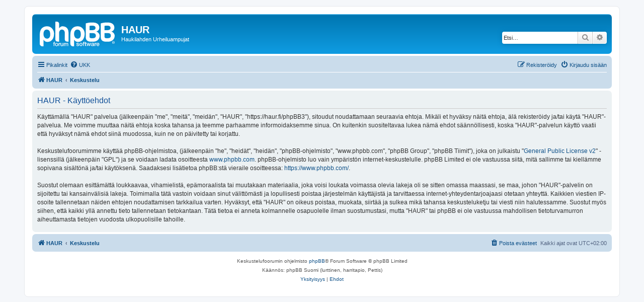

--- FILE ---
content_type: text/html; charset=UTF-8
request_url: https://haur.fi/phpBB3/ucp.php?mode=terms&sid=3b00ea5e3e6fcfd5dad45f0dc8ccfa23
body_size: 11434
content:
<!DOCTYPE html>
<html dir="ltr" lang="fi">
<head>
<meta charset="utf-8" />
<meta http-equiv="X-UA-Compatible" content="IE=edge">
<meta name="viewport" content="width=device-width, initial-scale=1" />

<title>HAUR - Omat asetukset - Käyttöehdot</title>



<!--
	phpBB style name: prosilver
	Based on style:   prosilver (this is the default phpBB3 style)
	Original author:  Tom Beddard ( http://www.subBlue.com/ )
	Modified by:
-->

<link href="./assets/css/font-awesome.min.css?assets_version=12" rel="stylesheet">
<link href="./styles/prosilver/theme/stylesheet.css?assets_version=12" rel="stylesheet">
<link href="./styles/prosilver/theme/fi/stylesheet.css?assets_version=12" rel="stylesheet">




<!--[if lte IE 9]>
	<link href="./styles/prosilver/theme/tweaks.css?assets_version=12" rel="stylesheet">
<![endif]-->





</head>
<body id="phpbb" class="nojs notouch section-ucp ltr ">


<div id="wrap" class="wrap">
	<a id="top" class="top-anchor" accesskey="t"></a>
	<div id="page-header">
		<div class="headerbar" role="banner">
					<div class="inner">

			<div id="site-description" class="site-description">
		<a id="logo" class="logo" href="https://haur.fi/" title="HAUR">
					<span class="site_logo"></span>
				</a>
				<h1>HAUR</h1>
				<p>Haukilahden Urheiluampujat</p>
				<p class="skiplink"><a href="#start_here">Hyppää sisältöön</a></p>
			</div>

									<div id="search-box" class="search-box search-header" role="search">
				<form action="./search.php?sid=bff3c3d8eae410ef476421fa511ba75e" method="get" id="search">
				<fieldset>
					<input name="keywords" id="keywords" type="search" maxlength="128" title="Etsi avainsanoja" class="inputbox search tiny" size="20" value="" placeholder="Etsi…" />
					<button class="button button-search" type="submit" title="Etsi">
						<i class="icon fa-search fa-fw" aria-hidden="true"></i><span class="sr-only">Etsi</span>
					</button>
					<a href="./search.php?sid=bff3c3d8eae410ef476421fa511ba75e" class="button button-search-end" title="Tarkennettu haku">
						<i class="icon fa-cog fa-fw" aria-hidden="true"></i><span class="sr-only">Tarkennettu haku</span>
					</a>
					<input type="hidden" name="sid" value="bff3c3d8eae410ef476421fa511ba75e" />

				</fieldset>
				</form>
			</div>
						
			</div>
					</div>
				<div class="navbar" role="navigation">
	<div class="inner">

	<ul id="nav-main" class="nav-main linklist" role="menubar">

		<li id="quick-links" class="quick-links dropdown-container responsive-menu" data-skip-responsive="true">
			<a href="#" class="dropdown-trigger">
				<i class="icon fa-bars fa-fw" aria-hidden="true"></i><span>Pikalinkit</span>
			</a>
			<div class="dropdown">
				<div class="pointer"><div class="pointer-inner"></div></div>
				<ul class="dropdown-contents" role="menu">
					
											<li class="separator"></li>
																									<li>
								<a href="./search.php?search_id=unanswered&amp;sid=bff3c3d8eae410ef476421fa511ba75e" role="menuitem">
									<i class="icon fa-file-o fa-fw icon-gray" aria-hidden="true"></i><span>Vastaamattomat aiheet</span>
								</a>
							</li>
							<li>
								<a href="./search.php?search_id=active_topics&amp;sid=bff3c3d8eae410ef476421fa511ba75e" role="menuitem">
									<i class="icon fa-file-o fa-fw icon-blue" aria-hidden="true"></i><span>Aktiiviset viestiketjut</span>
								</a>
							</li>
							<li class="separator"></li>
							<li>
								<a href="./search.php?sid=bff3c3d8eae410ef476421fa511ba75e" role="menuitem">
									<i class="icon fa-search fa-fw" aria-hidden="true"></i><span>Etsi</span>
								</a>
							</li>
					
										<li class="separator"></li>

									</ul>
			</div>
		</li>

				<li data-skip-responsive="true">
			<a href="/phpBB3/app.php/help/faq?sid=bff3c3d8eae410ef476421fa511ba75e" rel="help" title="Usein kysyttyä" role="menuitem">
				<i class="icon fa-question-circle fa-fw" aria-hidden="true"></i><span>UKK</span>
			</a>
		</li>
						
			<li class="rightside"  data-skip-responsive="true">
			<a href="./ucp.php?mode=login&amp;redirect=ucp.php%3Fmode%3Dterms&amp;sid=bff3c3d8eae410ef476421fa511ba75e" title="Kirjaudu sisään" accesskey="x" role="menuitem">
				<i class="icon fa-power-off fa-fw" aria-hidden="true"></i><span>Kirjaudu sisään</span>
			</a>
		</li>
					<li class="rightside" data-skip-responsive="true">
				<a href="./ucp.php?mode=register&amp;sid=bff3c3d8eae410ef476421fa511ba75e" role="menuitem">
					<i class="icon fa-pencil-square-o  fa-fw" aria-hidden="true"></i><span>Rekisteröidy</span>
				</a>
			</li>
						</ul>

	<ul id="nav-breadcrumbs" class="nav-breadcrumbs linklist navlinks" role="menubar">
				
		
		<li class="breadcrumbs" itemscope itemtype="https://schema.org/BreadcrumbList">

							<span class="crumb" itemtype="https://schema.org/ListItem" itemprop="itemListElement" itemscope><a itemprop="item" href="https://haur.fi/" data-navbar-reference="home"><i class="icon fa-home fa-fw" aria-hidden="true"></i><span itemprop="name">HAUR</span></a><meta itemprop="position" content="1" /></span>
			
							<span class="crumb" itemtype="https://schema.org/ListItem" itemprop="itemListElement" itemscope><a itemprop="item" href="./index.php?sid=bff3c3d8eae410ef476421fa511ba75e" accesskey="h" data-navbar-reference="index"><span itemprop="name">Keskustelu</span></a><meta itemprop="position" content="2" /></span>

			
					</li>

		
					<li class="rightside responsive-search">
				<a href="./search.php?sid=bff3c3d8eae410ef476421fa511ba75e" title="Näytä tarkan haun vaihtoehdot" role="menuitem">
					<i class="icon fa-search fa-fw" aria-hidden="true"></i><span class="sr-only">Etsi</span>
				</a>
			</li>
			</ul>

	</div>
</div>
	</div>

	
	<a id="start_here" class="anchor"></a>
	<div id="page-body" class="page-body" role="main">
		
		

	<div class="panel">
		<div class="inner">
		<div class="content">
			<h2 class="sitename-title">HAUR - Käyttöehdot</h2>
			<div class="agreement">Käyttämällä "HAUR" palvelua (jälkeenpäin "me", "meitä", "meidän", "HAUR", "https://haur.fi/phpBB3"), sitoudut noudattamaan seuraavia ehtoja. Mikäli et hyväksy näitä ehtoja, älä rekisteröidy ja/tai käytä "HAUR"-palvelua. Me voimme muuttaa näitä ehtoja koska tahansa ja teemme parhaamme informoidaksemme sinua. On kuitenkin suositeltavaa lukea nämä ehdot säännöllisesti, koska "HAUR"-palvelun käyttö vaatii että hyväksyt nämä ehdot siinä muodossa, kuin ne on päivitetty tai korjattu.<br />
	<br />
	Keskustelufoorumimme käyttää phpBB-ohjelmistoa, (jälkeenpäin "he", "heidät", "heidän", "phpBB-ohjelmisto", "www.phpbb.com", "phpBB Group", "phpBB Tiimit"), joka on julkaistu "<a href="http://opensource.org/licenses/gpl-2.0.php">General Public License v2</a>" -lisenssillä (jälkeenpäin "GPL") ja se voidaan ladata osoitteesta <a href="https://www.phpbb.com/">www.phpbb.com</a>. phpBB-ohjelmisto luo vain ympäristön internet-keskustelulle. phpBB Limited ei ole vastuussa siitä, mitä sallimme tai kiellämme sopivana sisältönä ja/tai käytöksenä. Saadaksesi lisätietoa phpBB:stä vieraile osoitteessa: <a href="https://www.phpbb.com/">https://www.phpbb.com/</a>.<br />
	<br />
	Suostut olemaan esittämättä loukkaavaa, vihamielistä, epämoraalista tai muutakaan materiaalia, joka voisi loukata voimassa olevia lakeja oli se sitten omassa maassasi, se maa, johon "HAUR"-palvelin on sijoitettu tai kansainvälisiä lakeja. Toimimalla tätä vastoin voidaan sinut välittömästi ja lopullisesti poistaa järjestelmän käyttäjistä ja tarvittaessa internet-yhteydentarjoajaasi otetaan yhteyttä. Kaikkien viestien IP-osoite tallennetaan näiden ehtojen noudattamisen tarkkailua varten. Hyväksyt, että "HAUR" on oikeus poistaa, muokata, siirtää ja sulkea mikä tahansa keskusteluketju tai viesti niin halutessamme. Suostut myös siihen, että kaikki yllä annettu tieto tallennetaan tietokantaan. Tätä tietoa ei anneta kolmannelle osapuolelle ilman suostumustasi, mutta "HAUR" tai phpBB ei ole vastuussa mahdollisen tietoturvamurron aiheuttamasta tietojen vuodosta ulkopuolisille tahoille.
	</div>
		</div>
		</div>
	</div>


			</div>


<div id="page-footer" class="page-footer" role="contentinfo">
	<div class="navbar" role="navigation">
	<div class="inner">

	<ul id="nav-footer" class="nav-footer linklist" role="menubar">
		<li class="breadcrumbs">
							<span class="crumb"><a href="https://haur.fi/" data-navbar-reference="home"><i class="icon fa-home fa-fw" aria-hidden="true"></i><span>HAUR</span></a></span>									<span class="crumb"><a href="./index.php?sid=bff3c3d8eae410ef476421fa511ba75e" data-navbar-reference="index"><span>Keskustelu</span></a></span>					</li>
		
				<li class="rightside">Kaikki ajat ovat <span title="Europe/Helsinki">UTC+02:00</span></li>
							<li class="rightside">
				<a href="./ucp.php?mode=delete_cookies&amp;sid=bff3c3d8eae410ef476421fa511ba75e" data-ajax="true" data-refresh="true" role="menuitem">
					<i class="icon fa-trash fa-fw" aria-hidden="true"></i><span>Poista evästeet</span>
				</a>
			</li>
														</ul>

	</div>
</div>

	<div class="copyright">
				<p class="footer-row">
			<span class="footer-copyright">Keskustelufoorumin ohjelmisto <a href="https://www.phpbb.com/">phpBB</a>&reg; Forum Software &copy; phpBB Limited</span>
		</p>
				<p class="footer-row">
			<span class="footer-copyright">Käännös: phpBB Suomi (lurttinen, harritapio, Pettis)</span>
		</p>
						<p class="footer-row" role="menu">
			<a class="footer-link" href="./ucp.php?mode=privacy&amp;sid=bff3c3d8eae410ef476421fa511ba75e" title="Yksityisyys" role="menuitem">
				<span class="footer-link-text">Yksityisyys</span>
			</a>
			|
			<a class="footer-link" href="./ucp.php?mode=terms&amp;sid=bff3c3d8eae410ef476421fa511ba75e" title="Ehdot" role="menuitem">
				<span class="footer-link-text">Ehdot</span>
			</a>
		</p>
					</div>

	<div id="darkenwrapper" class="darkenwrapper" data-ajax-error-title="AJAX virhe" data-ajax-error-text="Tehtävän suorituksessa tapahtui virhe." data-ajax-error-text-abort="Käyttäjä keskeytti tapahtuman." data-ajax-error-text-timeout="Antamasi tehtävän aikakeskeytys; yritä uudestaan." data-ajax-error-text-parsererror="Tehtävän suoritusvirhe ja palvelimen tuntematon ilmoitus.">
		<div id="darken" class="darken">&nbsp;</div>
	</div>

	<div id="phpbb_alert" class="phpbb_alert" data-l-err="Virhe" data-l-timeout-processing-req="Tehtävän aikakatkaisu.">
		<a href="#" class="alert_close">
			<i class="icon fa-times-circle fa-fw" aria-hidden="true"></i>
		</a>
		<h3 class="alert_title">&nbsp;</h3><p class="alert_text"></p>
	</div>
	<div id="phpbb_confirm" class="phpbb_alert">
		<a href="#" class="alert_close">
			<i class="icon fa-times-circle fa-fw" aria-hidden="true"></i>
		</a>
		<div class="alert_text"></div>
	</div>
</div>

</div>

<div>
	<a id="bottom" class="anchor" accesskey="z"></a>
	<img src="/phpBB3/app.php/cron/cron.task.core.tidy_search?sid=bff3c3d8eae410ef476421fa511ba75e" width="1" height="1" alt="cron" /></div>

<script src="./assets/javascript/jquery-3.6.0.min.js?assets_version=12"></script>
<script src="./assets/javascript/core.js?assets_version=12"></script>



<script src="./styles/prosilver/template/forum_fn.js?assets_version=12"></script>
<script src="./styles/prosilver/template/ajax.js?assets_version=12"></script>



</body>
</html>
